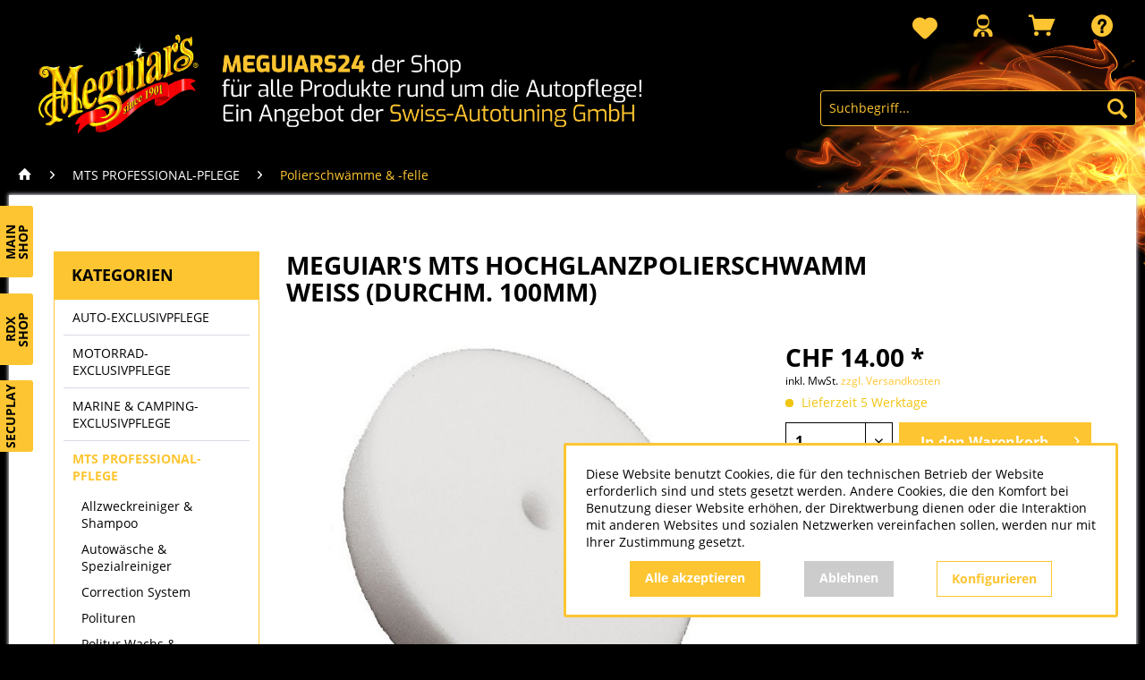

--- FILE ---
content_type: image/svg+xml
request_url: https://checkout.postfinance.ch//s/52032/resource/web/image/payment/method/twint.svg?strategy=snapshot&snapshot=232475
body_size: 1021
content:
<svg width="264" height="100" viewBox="0 0 264 100" fill="none" xmlns="http://www.w3.org/2000/svg">
<g clip-path="url(#clip0_215_799)">
<path d="M260.211 99.9996H3.66915C1.64292 99.9996 0 98.3574 0 96.3308V3.67171C0 1.64475 1.64292 0.00219727 3.66915 0.00219727H260.211C262.238 0.00219727 263.88 1.64475 263.88 3.67171V96.3308C263.88 98.357 262.238 99.9996 260.211 99.9996Z" fill="#040606"/>
<path d="M82.0912 67.2068C82.0912 68.1802 81.4017 69.3754 80.5584 69.8617L50.757 87.0676C49.914 87.5547 48.5343 87.5547 47.6914 87.0676L17.8893 69.8617C17.0463 69.3754 16.3564 68.1802 16.3564 67.2068V32.7955C16.3564 31.822 17.0459 30.6269 17.8893 30.1402L47.6914 12.9343C48.5343 12.448 49.914 12.448 50.757 12.9343L80.558 30.1402C81.4013 30.6269 82.0916 31.822 82.0916 32.7955V67.2068M247.523 35.2721H220.827V41.6184H230.399V68.8631H237.951V41.6184H247.524V35.2721M126.336 35.2721H99.6377V41.6184H109.21V68.8631H116.762V41.6184H126.336V35.2721M203.552 34.2093C195.161 34.2093 190.483 39.564 190.483 47.3119V68.8631H197.947V47.1477C197.947 43.7684 199.952 41.1795 203.63 41.1795C207.307 41.1795 209.292 44.2578 209.292 47.1477V68.8631H216.775V47.3119C216.775 39.5629 211.943 34.2093 203.552 34.2093ZM175.35 35.2721V68.8631H182.857V35.2721H175.35ZM150.048 48.5845L150.297 50.0766L157.304 68.8634H160.363L169.91 35.2721H162.528L157.983 52.9183L157.713 54.8089L157.344 52.9183L151.265 35.2721H148.832L142.752 52.9183L142.384 54.8089L142.114 52.9183L137.568 35.2721H130.185L139.734 68.8631H142.793L149.798 50.0762L150.048 48.5845" fill="white"/>
<path d="M51.4499 48.389C51.4499 48.389 49.332 45.1824 47.9595 42.9397C46.4881 40.5345 48.1305 36.9496 51.4499 36.9496C54.7703 36.9496 56.4126 40.5345 54.9408 42.9397C53.5689 45.1824 51.4499 48.389 51.4499 48.389ZM67.3316 48.0845L59.2602 59.9277L55.1153 53.5758L59.8996 46.4421C60.7888 45.1675 62.6822 41.6833 60.4876 36.9009C58.7142 33.038 54.8671 31.1542 51.4909 31.1542C48.1151 31.1542 44.4247 32.89 42.4752 36.9009C40.246 41.4867 42.1816 45.1039 43.0198 46.2995C43.0198 46.2995 45.6596 50.1952 47.8882 53.4751L51.4822 58.6604L56.9008 66.9236C56.9359 66.9799 57.7957 68.2942 59.318 68.2942C60.7666 68.2942 61.6475 67.0064 61.754 66.8417L74.4252 48.0845H67.3316Z" fill="url(#paint0_radial_215_799)"/>
<path d="M43.659 59.5491L35.724 48.4003C35.724 48.4003 33.6087 45.1826 32.2362 42.9398C30.7645 40.5346 32.4071 36.9497 35.727 36.9497C36.1418 36.9497 36.5304 37.0051 36.8907 37.1083L39.6959 31.9823C38.4123 31.4286 37.0554 31.1544 35.7676 31.1544C32.3922 31.1544 28.7017 32.8902 26.7517 36.9011C24.5223 41.4869 26.458 45.104 27.2965 46.2996L41.1768 66.8573C41.2902 67.0341 42.1737 68.3318 43.6477 68.3318C45.1299 68.3318 45.9816 67.063 46.0847 66.9L50.2669 60.5159L46.6749 55.2182L43.659 59.5491Z" fill="url(#paint1_radial_215_799)"/>
</g>
<defs>
<radialGradient id="paint0_radial_215_799" cx="0" cy="0" r="1" gradientUnits="userSpaceOnUse" gradientTransform="translate(48.798 34.4492) rotate(62.932) scale(37.3346)">
<stop offset="0" stop-color="#FBC717"/>
<stop offset="0.582" stop-color="#EE252C"/>
<stop offset="1" stop-color="#EE252C"/>
</radialGradient>
<radialGradient id="paint1_radial_215_799" cx="0" cy="0" r="1" gradientUnits="userSpaceOnUse" gradientTransform="translate(26.3074 36.5918) rotate(51.136) scale(34.2327 34.2327)">
<stop offset="0" stop-color="#49BDEB"/>
<stop offset="1" stop-color="#234FA2"/>
</radialGradient>
<clipPath id="clip0_215_799">
<rect width="263.88" height="100" fill="white"/>
</clipPath>
</defs>
</svg>
